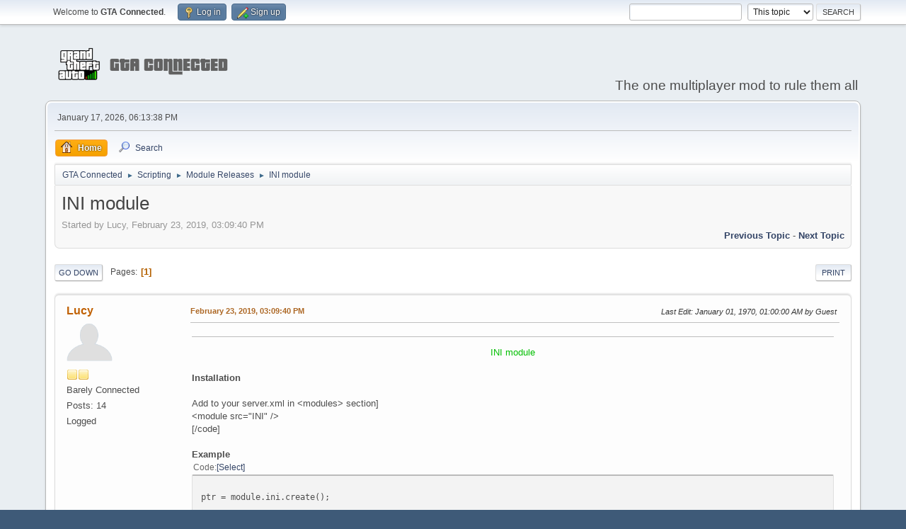

--- FILE ---
content_type: text/html; charset=UTF-8
request_url: https://forum.gtaconnected.com/index.php?topic=118.0
body_size: 5310
content:
<!DOCTYPE html>
<html lang="en-US">
<head>
	<meta charset="UTF-8">
	<link rel="stylesheet" href="https://forum.gtaconnected.com/Themes/default/css/minified_6faaec6ae8cff6eb319357fbcd41c0c5.css?smf212_1659102367">
	<style>
	img.avatar { max-width: 65px !important; max-height: 65px !important; }
	
	</style>
	<script>
		var smf_theme_url = "https://forum.gtaconnected.com/Themes/default";
		var smf_default_theme_url = "https://forum.gtaconnected.com/Themes/default";
		var smf_images_url = "https://forum.gtaconnected.com/Themes/default/images";
		var smf_smileys_url = "https://forum.gtaconnected.com/Smileys";
		var smf_smiley_sets = "default,aaron,akyhne,fugue,alienine";
		var smf_smiley_sets_default = "default";
		var smf_avatars_url = "https://forum.gtaconnected.com/avatars";
		var smf_scripturl = "https://forum.gtaconnected.com/index.php?PHPSESSID=q20pb10jg25884ikltu07aab9q&amp;";
		var smf_iso_case_folding = false;
		var smf_charset = "UTF-8";
		var smf_session_id = "9ec58a1e91ebfadf14f29fc0b265b783";
		var smf_session_var = "ee6b2495423";
		var smf_member_id = 0;
		var ajax_notification_text = 'Loading...';
		var help_popup_heading_text = 'A little lost? Let me explain:';
		var banned_text = 'Sorry Guest, you are banned from using this forum!';
		var smf_txt_expand = 'Expand';
		var smf_txt_shrink = 'Shrink';
		var smf_quote_expand = false;
		var allow_xhjr_credentials = false;
	</script>
	<script src="https://ajax.googleapis.com/ajax/libs/jquery/3.6.0/jquery.min.js"></script>
	<script src="https://forum.gtaconnected.com/Themes/default/scripts/jquery.sceditor.bbcode.min.js?smf212_1659102367"></script>
	<script src="https://forum.gtaconnected.com/Themes/default/scripts/minified_b82a23ce8d2579e15c20eaf3692de478.js?smf212_1659102367"></script>
	<script src="https://forum.gtaconnected.com/Themes/default/scripts/minified_b9d2be3fc449c1ed1d3fcafc5daa2aad.js?smf212_1659102367" defer></script>
	<script>
		var smf_smileys_url = 'https://forum.gtaconnected.com/Smileys/default';
		var bbc_quote_from = 'Quote from';
		var bbc_quote = 'Quote';
		var bbc_search_on = 'on';
	var smf_you_sure ='Are you sure you want to do this?';
	</script>
	<title>INI module</title>
	<meta name="viewport" content="width=device-width, initial-scale=1">
	<meta property="og:site_name" content="GTA Connected">
	<meta property="og:title" content="INI module">
	<meta name="keywords" content="gta, gta 3, gta iii, gta vc, vice city, gta sa, san andreas, gtasa, gtavc, gtaiii, gta3, gta iv, grand theft auto, multiplayer, online, connected, mp, gtac, scripting, javascript, squirrel, lua, multi theft auto, liberty unleashed, san andreas multiplayer, fivem, ragemp, citizeniv, ivmp, iv-mp, sa-mp, mta-sa, mta:sa, rmp, liberty city">
	<meta property="og:url" content="https://forum.gtaconnected.com/index.php/topic,118.0.html?PHPSESSID=q20pb10jg25884ikltu07aab9q">
	<meta property="og:description" content="INI module">
	<meta name="description" content="INI module">
	<meta name="theme-color" content="#557EA0">
	<link rel="canonical" href="https://forum.gtaconnected.com/index.php?topic=118.0">
	<link rel="help" href="https://forum.gtaconnected.com/index.php?PHPSESSID=q20pb10jg25884ikltu07aab9q&amp;action=help">
	<link rel="contents" href="https://forum.gtaconnected.com/index.php?PHPSESSID=q20pb10jg25884ikltu07aab9q&amp;">
	<link rel="search" href="https://forum.gtaconnected.com/index.php?PHPSESSID=q20pb10jg25884ikltu07aab9q&amp;action=search">
	<link rel="alternate" type="application/rss+xml" title="GTA Connected - RSS" href="https://forum.gtaconnected.com/index.php?PHPSESSID=q20pb10jg25884ikltu07aab9q&amp;action=.xml;type=rss2;board=24">
	<link rel="alternate" type="application/atom+xml" title="GTA Connected - Atom" href="https://forum.gtaconnected.com/index.php?PHPSESSID=q20pb10jg25884ikltu07aab9q&amp;action=.xml;type=atom;board=24">
	<link rel="index" href="https://forum.gtaconnected.com/index.php/board,24.0.html?PHPSESSID=q20pb10jg25884ikltu07aab9q"><style>.vv_special { display:none; }</style>
</head>
<body id="chrome" class="action_messageindex board_24">
<div id="footerfix">
	<div id="top_section">
		<div class="inner_wrap">
			<ul class="floatleft" id="top_info">
				<li class="welcome">
					Welcome to <strong>GTA Connected</strong>.
				</li>
				<li class="button_login">
					<a href="https://forum.gtaconnected.com/index.php?PHPSESSID=q20pb10jg25884ikltu07aab9q&amp;action=login" class="open" onclick="return reqOverlayDiv(this.href, 'Log in', 'login');">
						<span class="main_icons login"></span>
						<span class="textmenu">Log in</span>
					</a>
				</li>
				<li class="button_signup">
					<a href="https://forum.gtaconnected.com/index.php?PHPSESSID=q20pb10jg25884ikltu07aab9q&amp;action=signup" class="open">
						<span class="main_icons regcenter"></span>
						<span class="textmenu">Sign up</span>
					</a>
				</li>
			</ul>
			<form id="search_form" class="floatright" action="https://forum.gtaconnected.com/index.php?PHPSESSID=q20pb10jg25884ikltu07aab9q&amp;action=search2" method="post" accept-charset="UTF-8">
				<input type="search" name="search" value="">&nbsp;
				<select name="search_selection">
					<option value="all">Entire forum </option>
					<option value="topic" selected>This topic</option>
					<option value="board">This board</option>
				</select>
				<input type="hidden" name="sd_topic" value="118">
				<input type="submit" name="search2" value="Search" class="button">
				<input type="hidden" name="advanced" value="0">
			</form>
		</div><!-- .inner_wrap -->
	</div><!-- #top_section -->
	<div id="header">
		<h1 class="forumtitle">
			<a id="top" href="https://forum.gtaconnected.com/index.php?PHPSESSID=q20pb10jg25884ikltu07aab9q&amp;"><img src="https://forum.gtaconnected.com/misc/forum_banner.png" alt="GTA Connected"></a>
		</h1>
		<div id="siteslogan">The one multiplayer mod to rule them all</div>
	</div>
	<div id="wrapper">
		<div id="upper_section">
			<div id="inner_section">
				<div id="inner_wrap" class="hide_720">
					<div class="user">
						<time datetime="2026-01-17T18:13:38Z">January 17, 2026, 06:13:38 PM</time>
					</div>
				</div>
				<a class="mobile_user_menu">
					<span class="menu_icon"></span>
					<span class="text_menu">Main Menu</span>
				</a>
				<div id="main_menu">
					<div id="mobile_user_menu" class="popup_container">
						<div class="popup_window description">
							<div class="popup_heading">Main Menu
								<a href="javascript:void(0);" class="main_icons hide_popup"></a>
							</div>
							
					<ul class="dropmenu menu_nav">
						<li class="button_home">
							<a class="active" href="https://forum.gtaconnected.com/index.php?PHPSESSID=q20pb10jg25884ikltu07aab9q&amp;">
								<span class="main_icons home"></span><span class="textmenu">Home</span>
							</a>
						</li>
						<li class="button_search">
							<a href="https://forum.gtaconnected.com/index.php?PHPSESSID=q20pb10jg25884ikltu07aab9q&amp;action=search">
								<span class="main_icons search"></span><span class="textmenu">Search</span>
							</a>
						</li>
					</ul><!-- .menu_nav -->
						</div>
					</div>
				</div>
				<div class="navigate_section">
					<ul>
						<li>
							<a href="https://forum.gtaconnected.com/index.php?PHPSESSID=q20pb10jg25884ikltu07aab9q&amp;"><span>GTA Connected</span></a>
						</li>
						<li>
							<span class="dividers"> &#9658; </span>
							<a href="https://forum.gtaconnected.com/index.php?PHPSESSID=q20pb10jg25884ikltu07aab9q&amp;#c3"><span>Scripting</span></a>
						</li>
						<li>
							<span class="dividers"> &#9658; </span>
							<a href="https://forum.gtaconnected.com/index.php/board,24.0.html?PHPSESSID=q20pb10jg25884ikltu07aab9q"><span>Module Releases</span></a>
						</li>
						<li class="last">
							<span class="dividers"> &#9658; </span>
							<a href="https://forum.gtaconnected.com/index.php/topic,118.0.html?PHPSESSID=q20pb10jg25884ikltu07aab9q"><span>INI module</span></a>
						</li>
					</ul>
				</div><!-- .navigate_section -->
			</div><!-- #inner_section -->
		</div><!-- #upper_section -->
		<div id="content_section">
			<div id="main_content_section">
		<div id="display_head" class="information">
			<h2 class="display_title">
				<span id="top_subject">INI module</span>
			</h2>
			<p>Started by Lucy, February 23, 2019, 03:09:40 PM</p>
			<span class="nextlinks floatright"><a href="https://forum.gtaconnected.com/index.php/topic,118.0/prev_next,prev.html?PHPSESSID=q20pb10jg25884ikltu07aab9q#new">Previous topic</a> - <a href="https://forum.gtaconnected.com/index.php/topic,118.0/prev_next,next.html?PHPSESSID=q20pb10jg25884ikltu07aab9q#new">Next topic</a></span>
		</div><!-- #display_head -->
		
		<div class="pagesection top">
			
		<div class="buttonlist floatright">
			
				<a class="button button_strip_print" href="https://forum.gtaconnected.com/index.php?PHPSESSID=q20pb10jg25884ikltu07aab9q&amp;action=printpage;topic=118.0"  rel="nofollow">Print</a>
		</div>
			 
			<div class="pagelinks floatleft">
				<a href="#bot" class="button">Go Down</a>
				<span class="pages">Pages</span><span class="current_page">1</span> 
			</div>
		<div class="mobile_buttons floatright">
			<a class="button mobile_act">User actions</a>
			
		</div>
		</div>
		<div id="forumposts">
			<form action="https://forum.gtaconnected.com/index.php?PHPSESSID=q20pb10jg25884ikltu07aab9q&amp;action=quickmod2;topic=118.0" method="post" accept-charset="UTF-8" name="quickModForm" id="quickModForm" onsubmit="return oQuickModify.bInEditMode ? oQuickModify.modifySave('9ec58a1e91ebfadf14f29fc0b265b783', 'ee6b2495423') : false">
				<div class="windowbg" id="msg270">
					
					<div class="post_wrapper">
						<div class="poster">
							<h4>
								<a href="https://forum.gtaconnected.com/index.php?PHPSESSID=q20pb10jg25884ikltu07aab9q&amp;action=profile;u=56" title="View the profile of Lucy">Lucy</a>
							</h4>
							<ul class="user_info">
								<li class="avatar">
									<a href="https://forum.gtaconnected.com/index.php?PHPSESSID=q20pb10jg25884ikltu07aab9q&amp;action=profile;u=56"><img class="avatar" src="https://forum.gtaconnected.com/avatars/default.png" alt=""></a>
								</li>
								<li class="icons"><img src="https://forum.gtaconnected.com/Themes/default/images/membericons/icon.png" alt="*"><img src="https://forum.gtaconnected.com/Themes/default/images/membericons/icon.png" alt="*"></li>
								<li class="postgroup">Barely Connected</li>
								<li class="postcount">Posts: 14</li>
								<li class="profile">
									<ol class="profile_icons">
									</ol>
								</li><!-- .profile -->
								<li class="poster_ip">Logged</li>
							</ul>
						</div><!-- .poster -->
						<div class="postarea">
							<div class="keyinfo">
								<div id="subject_270" class="subject_title subject_hidden">
									<a href="https://forum.gtaconnected.com/index.php?PHPSESSID=q20pb10jg25884ikltu07aab9q&amp;msg=270" rel="nofollow">INI module</a>
								</div>
								
								<div class="postinfo">
									<span class="messageicon"  style="position: absolute; z-index: -1;">
										<img src="https://forum.gtaconnected.com/Themes/default/images/post/xx.png" alt="">
									</span>
									<a href="https://forum.gtaconnected.com/index.php?PHPSESSID=q20pb10jg25884ikltu07aab9q&amp;msg=270" rel="nofollow" title="INI module" class="smalltext">February 23, 2019, 03:09:40 PM</a>
									<span class="spacer"></span>
									<span class="smalltext modified floatright mvisible" id="modified_270"><span class="lastedit">Last Edit</span>: January 01, 1970, 01:00:00 AM by Guest
									</span>
								</div>
								<div id="msg_270_quick_mod"></div>
							</div><!-- .keyinfo -->
							<div class="post">
								<div class="inner" data-msgid="270" id="msg_270">
									<hr><div class="centertext"><COLOR color="#00BF00"><span style="color: #00BF00;" class="bbc_color">INI module</span></COLOR></div><br><b>Installation</b><br/><br>Add to your server.xml in &lt;modules&gt; section]<i><br></i>&lt;module src="INI" /&gt;<br>[/code]<br><br><b>Example</b><br><div class="codeheader"><span class="code floatleft">Code</span> <a class="codeoperation smf_select_text">Select</a> <a class="codeoperation smf_expand_code hidden" data-shrink-txt="Shrink" data-expand-txt="Expand">Expand</a></div><code class="bbc_code"><i><br></i>ptr = module.ini.create();<br><br>ptr.loadFile("abc.txt")<br><br>ptr.setString("Section", "Test", "Hello world!", "Comment example");<br><br>ptr.saveFile("abc.txt")<br><br>module.ini.delete(ptr);<br></code><br><b>Functions/props availables</b><br>[spoiler]<br>* ptr.errno(int errid)<br/><br>* ptr.reset();<br/><br>* ptr.delete(string szSection, string szKey, bool bRemoveEmpty = true);<br/><br>* ptr.isEmpty();<br/><br>* ptr.isMultiKey();<br/><br>* ptr.isMultiLine();<br/><br>* ptr.isUnicode();<br/><br>* ptr.isUsingSpaces()<br/><br>* ptr.setUnicode(bool bUnicode)<br/><br>* ptr.loadFile(string szFile)<br/><br>* ptr.saveFile(string szFile, bool bSign)<br/><br>* ptr.getBoolValue(string szSection, string szKey, bool bDefaultValue = false)<br/><br>* ptr.getIntValue(string szSection, string szKey, int iDefaultValue = 0)<br/><br>* ptr.getFloatValue(string szSection, string szKey, float fDefaultValue = 0.0)<br/><br>* ptr.getString(string szSection, string szKey, string szDefaultValue = "")<br/><br>* ptr.setBoolValue(string szSection, string szKey, bool bValue, string szComment = "", bool bForceReplace = false)<br/><br>* ptr.setIntValue(string szSection, string szKey, int iValue, string szComment = "", bool bUseHex = false, bool bForceReplace = false)<br/><br>* ptr.setFloatValue(string szSection, string szKey, float fValue, string szComment = "", bool bReplace = false)<br/><br>* ptr.setString(string szSection, string szKey, string szValue, string szComment = "", bool bForceReplace = false)<br>[/spoiler]<br><br><b><COLOR color="#00BF00"><span style="color: #00BF00;" class="bbc_color">https]Download[/url]</span></COLOR></b>
								</div>
							</div><!-- .post -->
							<div class="under_message">
							</div><!-- .under_message -->
						</div><!-- .postarea -->
						<div class="moderatorbar">
						</div><!-- .moderatorbar -->
					</div><!-- .post_wrapper -->
				</div><!-- $message[css_class] -->
				<hr class="post_separator">
				<div class="windowbg" id="msg650">
					
					
					<div class="post_wrapper">
						<div class="poster">
							<h4>
								<a href="https://forum.gtaconnected.com/index.php?PHPSESSID=q20pb10jg25884ikltu07aab9q&amp;action=profile;u=1676" title="View the profile of simon_2021">simon_2021</a>
							</h4>
							<ul class="user_info">
								<li class="avatar">
									<a href="https://forum.gtaconnected.com/index.php?PHPSESSID=q20pb10jg25884ikltu07aab9q&amp;action=profile;u=1676"><img class="avatar" src="https://forum.gtaconnected.com/avatars/default.png" alt=""></a>
								</li>
								<li class="icons"><img src="https://forum.gtaconnected.com/Themes/default/images/membericons/icon.png" alt="*"></li>
								<li class="postgroup">Disconnected</li>
								<li class="postcount">Posts: 4</li>
								<li class="profile">
									<ol class="profile_icons">
									</ol>
								</li><!-- .profile -->
								<li class="poster_ip">Logged</li>
							</ul>
						</div><!-- .poster -->
						<div class="postarea">
							<div class="keyinfo">
								<div id="subject_650" class="subject_title subject_hidden">
									<a href="https://forum.gtaconnected.com/index.php?PHPSESSID=q20pb10jg25884ikltu07aab9q&amp;msg=650" rel="nofollow">Re: INI module</a>
								</div>
								<span class="page_number floatright">#1</span>
								<div class="postinfo">
									<span class="messageicon"  style="position: absolute; z-index: -1;">
										<img src="https://forum.gtaconnected.com/Themes/default/images/post/xx.png" alt="">
									</span>
									<a href="https://forum.gtaconnected.com/index.php?PHPSESSID=q20pb10jg25884ikltu07aab9q&amp;msg=650" rel="nofollow" title="Reply #1 - Re: INI module" class="smalltext">October 02, 2021, 04:50:25 PM</a>
									<span class="spacer"></span>
									<span class="smalltext modified floatright mvisible" id="modified_650"><span class="lastedit">Last Edit</span>: January 01, 1970, 01:00:00 AM by Guest
									</span>
								</div>
								<div id="msg_650_quick_mod"></div>
							</div><!-- .keyinfo -->
							<div class="post">
								<div class="inner" data-msgid="650" id="msg_650">
									Hello, are you russian? I see that you use yadisk <E><img src="https://forum.gtaconnected.com/Smileys/default/smiley.gif" alt="&#58;&#41;" title="Smiley" class="smiley"></E><br/><br>I need some help of configure server.
								</div>
							</div><!-- .post -->
							<div class="under_message">
							</div><!-- .under_message -->
						</div><!-- .postarea -->
						<div class="moderatorbar">
						</div><!-- .moderatorbar -->
					</div><!-- .post_wrapper -->
				</div><!-- $message[css_class] -->
				<hr class="post_separator">
			</form>
		</div><!-- #forumposts -->
		<div class="pagesection">
			
		<div class="buttonlist floatright">
			
				<a class="button button_strip_print" href="https://forum.gtaconnected.com/index.php?PHPSESSID=q20pb10jg25884ikltu07aab9q&amp;action=printpage;topic=118.0"  rel="nofollow">Print</a>
		</div>
			 
			<div class="pagelinks floatleft">
				<a href="#main_content_section" class="button" id="bot">Go Up</a>
				<span class="pages">Pages</span><span class="current_page">1</span> 
			</div>
		<div class="mobile_buttons floatright">
			<a class="button mobile_act">User actions</a>
			
		</div>
		</div>
				<div class="navigate_section">
					<ul>
						<li>
							<a href="https://forum.gtaconnected.com/index.php?PHPSESSID=q20pb10jg25884ikltu07aab9q&amp;"><span>GTA Connected</span></a>
						</li>
						<li>
							<span class="dividers"> &#9658; </span>
							<a href="https://forum.gtaconnected.com/index.php?PHPSESSID=q20pb10jg25884ikltu07aab9q&amp;#c3"><span>Scripting</span></a>
						</li>
						<li>
							<span class="dividers"> &#9658; </span>
							<a href="https://forum.gtaconnected.com/index.php/board,24.0.html?PHPSESSID=q20pb10jg25884ikltu07aab9q"><span>Module Releases</span></a>
						</li>
						<li class="last">
							<span class="dividers"> &#9658; </span>
							<a href="https://forum.gtaconnected.com/index.php/topic,118.0.html?PHPSESSID=q20pb10jg25884ikltu07aab9q"><span>INI module</span></a>
						</li>
					</ul>
				</div><!-- .navigate_section -->
		<div id="moderationbuttons">
			
		</div>
		<div id="display_jump_to"></div>
		<div id="mobile_action" class="popup_container">
			<div class="popup_window description">
				<div class="popup_heading">
					User actions
					<a href="javascript:void(0);" class="main_icons hide_popup"></a>
				</div>
				
		<div class="buttonlist">
			
				<a class="button button_strip_print" href="https://forum.gtaconnected.com/index.php?PHPSESSID=q20pb10jg25884ikltu07aab9q&amp;action=printpage;topic=118.0"  rel="nofollow">Print</a>
		</div>
			</div>
		</div>
		<script>
			if ('XMLHttpRequest' in window)
			{
				var oQuickModify = new QuickModify({
					sScriptUrl: smf_scripturl,
					sClassName: 'quick_edit',
					bShowModify: true,
					iTopicId: 118,
					sTemplateBodyEdit: '\n\t\t\t\t\t\t<div id="quick_edit_body_container">\n\t\t\t\t\t\t\t<div id="error_box" class="error"><' + '/div>\n\t\t\t\t\t\t\t<textarea class="editor" name="message" rows="12" tabindex="1">%body%<' + '/textarea><br>\n\t\t\t\t\t\t\t<input type="hidden" name="ee6b2495423" value="9ec58a1e91ebfadf14f29fc0b265b783">\n\t\t\t\t\t\t\t<input type="hidden" name="topic" value="118">\n\t\t\t\t\t\t\t<input type="hidden" name="msg" value="%msg_id%">\n\t\t\t\t\t\t\t<div class="righttext quickModifyMargin">\n\t\t\t\t\t\t\t\t<input type="submit" name="post" value="Save" tabindex="2" onclick="return oQuickModify.modifySave(\'9ec58a1e91ebfadf14f29fc0b265b783\', \'ee6b2495423\');" accesskey="s" class="button"> <input type="submit" name="cancel" value="Cancel" tabindex="3" onclick="return oQuickModify.modifyCancel();" class="button">\n\t\t\t\t\t\t\t<' + '/div>\n\t\t\t\t\t\t<' + '/div>',
					sTemplateSubjectEdit: '<input type="text" name="subject" value="%subject%" size="80" maxlength="80" tabindex="4">',
					sTemplateBodyNormal: '%body%',
					sTemplateSubjectNormal: '<a hr'+'ef="' + smf_scripturl + '?topic=118.msg%msg_id%#msg%msg_id%" rel="nofollow">%subject%<' + '/a>',
					sTemplateTopSubject: '%subject%',
					sTemplateReasonEdit: 'Reason for editing: <input type="text" name="modify_reason" value="%modify_reason%" size="80" maxlength="80" tabindex="5" class="quickModifyMargin">',
					sTemplateReasonNormal: '%modify_text',
					sErrorBorderStyle: '1px solid red'
				});

				aJumpTo[aJumpTo.length] = new JumpTo({
					sContainerId: "display_jump_to",
					sJumpToTemplate: "<label class=\"smalltext jump_to\" for=\"%select_id%\">Jump to<" + "/label> %dropdown_list%",
					iCurBoardId: 24,
					iCurBoardChildLevel: 0,
					sCurBoardName: "Module Releases",
					sBoardChildLevelIndicator: "==",
					sBoardPrefix: "=> ",
					sCatSeparator: "-----------------------------",
					sCatPrefix: "",
					sGoButtonLabel: "Go"
				});

				aIconLists[aIconLists.length] = new IconList({
					sBackReference: "aIconLists[" + aIconLists.length + "]",
					sIconIdPrefix: "msg_icon_",
					sScriptUrl: smf_scripturl,
					bShowModify: true,
					iBoardId: 24,
					iTopicId: 118,
					sSessionId: smf_session_id,
					sSessionVar: smf_session_var,
					sLabelIconList: "Message icon",
					sBoxBackground: "transparent",
					sBoxBackgroundHover: "#ffffff",
					iBoxBorderWidthHover: 1,
					sBoxBorderColorHover: "#adadad" ,
					sContainerBackground: "#ffffff",
					sContainerBorder: "1px solid #adadad",
					sItemBorder: "1px solid #ffffff",
					sItemBorderHover: "1px dotted gray",
					sItemBackground: "transparent",
					sItemBackgroundHover: "#e0e0f0"
				});
			}
		</script>
			</div><!-- #main_content_section -->
		</div><!-- #content_section -->
	</div><!-- #wrapper -->
</div><!-- #footerfix -->
	<div id="footer">
		<div class="inner_wrap">
		<ul>
			<li class="floatright"><a href="https://forum.gtaconnected.com/index.php?PHPSESSID=q20pb10jg25884ikltu07aab9q&amp;action=help">Help</a> | <a href="https://forum.gtaconnected.com/index.php?PHPSESSID=q20pb10jg25884ikltu07aab9q&amp;action=agreement">Terms and Rules</a> | <a href="#top_section">Go Up &#9650;</a></li>
			<li class="copyright"><a href="https://forum.gtaconnected.com/index.php?PHPSESSID=q20pb10jg25884ikltu07aab9q&amp;action=credits" title="License" target="_blank" rel="noopener">SMF 2.1.2 &copy; 2022</a>, <a href="https://www.simplemachines.org" title="Simple Machines" target="_blank" rel="noopener">Simple Machines</a></li>
		</ul>
		</div>
	</div><!-- #footer -->
<script>
window.addEventListener("DOMContentLoaded", function() {
	function triggerCron()
	{
		$.get('https://forum.gtaconnected.com' + "/cron.php?ts=1768673610");
	}
	window.setTimeout(triggerCron, 1);
		$.sceditor.locale["en"] = {
			"Width (optional):": "Width (optional):",
			"Height (optional):": "Height (optional):",
			"Insert": "Insert",
			"Description (optional):": "Description (optional)",
			"Rows:": "Rows:",
			"Cols:": "Cols:",
			"URL:": "URL:",
			"E-mail:": "E-mail:",
			"Video URL:": "Video URL:",
			"More": "More",
			"Close": "Close",
			dateFormat: "month/day/year"
		};
});
</script>
</body>
</html>